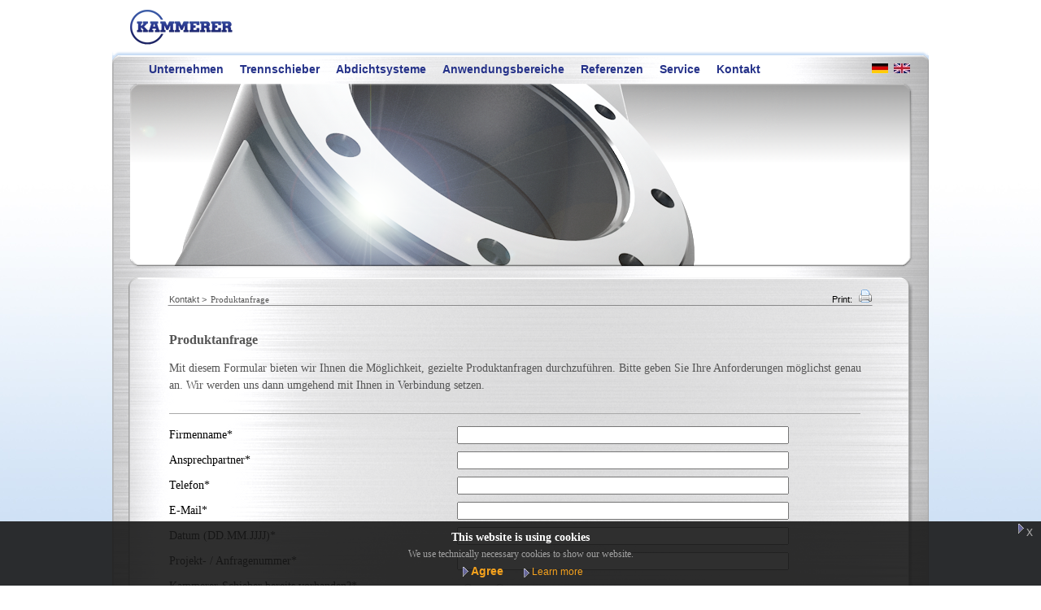

--- FILE ---
content_type: text/html; charset=utf-8
request_url: https://www.emil-kammerer.de/produktanfrage.html
body_size: 5481
content:
<!DOCTYPE html PUBLIC "-//W3C//DTD XHTML 1.0 Transitional//EN" "http://www.w3.org/TR/xhtml1/DTD/xhtml1-transitional.dtd">

<base href="https://www.emil-kammerer.de/"></base>
<title>Kammerer - Produktanfrage</title>
		
<meta http-equiv="Content-Type" content="text/html; charset=utf-8" />
<meta http-equiv="Content-Style-Type" content="text/css" />
<meta http-equiv="Content-Script-Type" content="text/javascript" />
<meta name="description" content="" />
<meta name="keywords" content="" />
		
		
		
				<link rel="stylesheet" href="assets/css/2526026dfaa5.css">
		<script src="assets/js/a03137b3b494.js"></script>
		
		<link rel="stylesheet" type="text/css" href="files/Layout/css/kammerer_style.css" />
		<link rel="stylesheet" type="text/css" href="files/Scripts/Cookie-Hinweis/jquery-eu-cookie-law-popup.css" />
		<link rel="stylesheet" type="text/css" href="files/Layout/css/print.css" media="print" />
		
	<script src="files/Scripts/jquery_1-11-3/jquery.min.js"></script>
	<script src="files/Scripts/Cookie-Hinweis/jquery-eu-cookie-law-popup.js"></script>
	<script src="files/Scripts/Cookie-Hinweis/cookie-hinweis.js"></script>

	<script src="assets/colorbox/js/colorbox.min.js"></script>
	<link rel="stylesheet" type="text/css" href="assets/colorbox/css/colorbox.min.css" />
	
<script type="text/javascript">
  (function($) {
    $(document).ready(function() {
      $('a[data-lightbox]').map(function() {
        $(this).colorbox({
          // Put custom options here
          loop: false,
          rel: $(this).attr('data-lightbox'),
          maxWidth: '95%',
          maxHeight: '95%'
        });
      });
    });
  })(jQuery);
</script>
				

<html>

<body leftmargin="0" topmargin="0" marginwidth="0" marginheight="0">
	
<div id="container">

	<div id="header">
			<a href="./" id="link_logo"><img src="files/Layout/images/kammerer_logo.png" title="zur Startseite" alt="Logo Kammerer" /></a>
			<div id="suche">
								</div>	
	</div>

	
	<div id="menueback">
	
<!-- indexer::stop -->
<nav class="mod_navigation wurst block" itemscope itemtype="http://schema.org/SiteNavigationElement">

  
  <a href="produktanfrage.html#skipNavigation1" class="invisible">Navigation überspringen</a>

  
<ul class="level_1">
            <li class="submenu first"><a href="unternehmen.html" title="Unternehmen" class="submenu first" aria-haspopup="true" itemprop="url"><span itemprop="name">Unternehmen</span></a>
<ul class="level_2">
            <li class="first"><a href="Home.html" title="Startseite" class="first" itemprop="url"><span itemprop="name">Startseite</span></a></li>
                <li><a href="ansprechpartner.html" title="Ansprechpartner" itemprop="url"><span itemprop="name">Ansprechpartner</span></a></li>
                <li><a href="Geschichte.html" title="Geschichte" itemprop="url"><span itemprop="name">Geschichte</span></a></li>
                <li><a href="made_in_germany.html" title="Made by Kammerer in Germany" itemprop="url"><span itemprop="name">Made by Kammerer in Germany</span></a></li>
                <li class="last"><a href="vertretungen.html" title="Kooperationspartner" class="last" itemprop="url"><span itemprop="name">Kooperationspartner</span></a></li>
      </ul>
</li>
                <li class="submenu"><a href="trennschieber.html" title="Trennschieber" class="submenu" aria-haspopup="true" itemprop="url"><span itemprop="name">Trennschieber</span></a>
<ul class="level_2">
            <li class="first"><a href="schnell%C3%BCbersicht.html" title="Schnellübersicht" class="first" itemprop="url"><span itemprop="name">Schnellübersicht</span></a></li>
                <li class="submenu"><a href="produktdichte-trennschieber.html" title="Produktdichte Trennschieber" class="submenu" aria-haspopup="true" itemprop="url"><span itemprop="name">Produktdichte Trennschieber</span></a>
<ul class="level_3">
            <li class="first"><a href="typ_g0.html" title="Typ G0" class="first" itemprop="url"><span itemprop="name">Typ G0</span></a></li>
                <li class="last"><a href="typ_gt.html" title="Typ GT" class="last" itemprop="url"><span itemprop="name">Typ GT</span></a></li>
      </ul>
</li>
                <li class="submenu"><a href="druck-und-vakuumdichte-trennschieber.html" title="Druck- und vakuumdichte Trennschieber" class="submenu" aria-haspopup="true" itemprop="url"><span itemprop="name">Druck- und vakuumdichte Trennschieber</span></a>
<ul class="level_3">
            <li class="first"><a href="typ_fdt.html" title="Typ FDT" class="first" itemprop="url"><span itemprop="name">Typ FDT</span></a></li>
                <li><a href="typ_ft.html" title="Typ FT" itemprop="url"><span itemprop="name">Typ FT</span></a></li>
                <li><a href="typ_st.html" title="Typ ST" itemprop="url"><span itemprop="name">Typ ST</span></a></li>
                <li><a href="typ_pt.html" title="Typ PT ha" itemprop="url"><span itemprop="name">Typ PT ha</span></a></li>
                <li class="last"><a href="typ_gpt.html" title="Typ GPT" class="last" itemprop="url"><span itemprop="name">Typ GPT</span></a></li>
      </ul>
</li>
                <li><a href="schnellschluss_schieber.html" title="Schnellschluss-Schieber" itemprop="url"><span itemprop="name">Schnellschluss-Schieber</span></a></li>
                <li><a href="sonderarmaturen.html" title="Sonderarmaturen" itemprop="url"><span itemprop="name">Sonderarmaturen</span></a></li>
                <li><a href="Trennschieberpneumatik.html" title="Trennschieber (Pneumatik)" itemprop="url"><span itemprop="name">Trennschieber (Pneumatik)</span></a></li>
                <li class="last"><a href="TrennschieberHand.html" title="Trennschieber (Hand)" class="last" itemprop="url"><span itemprop="name">Trennschieber (Hand)</span></a></li>
      </ul>
</li>
                <li class="submenu"><a href="abdichtsysteme.html" title="Abdichtsysteme" class="submenu" aria-haspopup="true" itemprop="url"><span itemprop="name">Abdichtsysteme</span></a>
<ul class="level_2">
            <li class="first"><a href="dichtung_g.html" title="Dichtung G" class="first" itemprop="url"><span itemprop="name">Dichtung G</span></a></li>
                <li><a href="dichtung_gp.html" title="Dichtung GP" itemprop="url"><span itemprop="name">Dichtung GP</span></a></li>
                <li><a href="dichtung_f.html" title="Dichtung F" itemprop="url"><span itemprop="name">Dichtung F</span></a></li>
                <li><a href="dichtung_s.html" title="Dichtung S" itemprop="url"><span itemprop="name">Dichtung S</span></a></li>
                <li class="last"><a href="dichtung_fd.html" title="Dichtung FD" class="last" itemprop="url"><span itemprop="name">Dichtung FD</span></a></li>
      </ul>
</li>
                <li class="submenu"><a href="anwendungsbereiche.html" title="Anwendungsbereiche" class="submenu" aria-haspopup="true" itemprop="url"><span itemprop="name">Anwendungsbereiche</span></a>
<ul class="level_2">
            <li class="first"><a href="chemie.html" title="Chemie" class="first" itemprop="url"><span itemprop="name">Chemie</span></a></li>
                <li><a href="pharmazie.html" title="Pharmazie" itemprop="url"><span itemprop="name">Pharmazie</span></a></li>
                <li><a href="lebensmittel.html" title="Nahrungsmittel- / Futtermittelindustrie / Tabakindustrie" itemprop="url"><span itemprop="name">Nahrungsmittel- / Futtermittelindustrie / Tabakindustrie</span></a></li>
                <li><a href="energietechnik.html" title="Energietechnik / Pyrolyse" itemprop="url"><span itemprop="name">Energietechnik / Pyrolyse</span></a></li>
                <li class="last"><a href="metallurgie.html" title="Metallurgie" class="last" itemprop="url"><span itemprop="name">Metallurgie</span></a></li>
      </ul>
</li>
                <li><a href="referenzen.html" title="Referenzen" itemprop="url"><span itemprop="name">Referenzen</span></a></li>
                <li class="submenu"><a href="service.html" title="Service" class="submenu" aria-haspopup="true" itemprop="url"><span itemprop="name">Service</span></a>
<ul class="level_2">
            <li class="first"><a href="service-ersatzteile.html" title="Service &amp; Ersatzteile" class="first" itemprop="url"><span itemprop="name">Service & Ersatzteile</span></a></li>
                <li><a href="downloads.html" title="Downloads" itemprop="url"><span itemprop="name">Downloads</span></a></li>
                <li class="last"><a href="209.html" title="Veröffentlichungen national - international" class="last" itemprop="url"><span itemprop="name">Veröffentlichungen national - international</span></a></li>
      </ul>
</li>
                <li class="submenu trail last"><a href="kontakt.html" title="Kontakt" class="submenu trail last" aria-haspopup="true" itemprop="url"><span itemprop="name">Kontakt</span></a>
<ul class="level_2">
            <li class="sibling first"><a href="kontaktformular.html" title="Kontaktformular" class="sibling first" itemprop="url"><span itemprop="name">Kontaktformular</span></a></li>
                <li class="active last"><strong class="active last" itemprop="name">Produktanfrage</strong></li>
      </ul>
</li>
      </ul>

  <a id="skipNavigation1" class="invisible">&nbsp;</a>

</nav>
<!-- indexer::continue -->
		<div id="languageChoice">
          <a href="https://www.emil-kammerer.de" ><img src="files/Layout/images/flags/deutsch.jpg"></a>
			<a href="https://www.emil-kammerer.com"><img src="files/Layout/images/flags/englisch.jpg"></a>	
		</div>
	</div>

	

	<div id="content">
			<div id="subIllu"></div>
			<div id="spacer"></div>
			<div id="brotkrumen">
					<!-- indexer::stop -->
<div class="mod_breadcrumb block">
<ul>
	<!--
		<li >Sie sind hier: </li>
	-->
  <li class="first"><a href="Home.html" title="Kammerer">Kammerer ></a></li> 
  <li><a href="kontakt.html" title="Kontakt">Kontakt ></a></li> 
  <li class="active last"> Produktanfrage</li>
</ul>

</div>
<!-- indexer::continue -->					
					<a href="javascript:window.print()" id="druckbutton"><span id="print_button">Print:</span> <img src="files/Layout/images/print.gif" title="Seite drucken" alt="Seite drucken" /></a>
			</div>
			
			<div id="subInhalt">
			

  <div class="mod_article first last block" id="article-92">
    
          
<div class="ce_text first block">

            <h1>Produktanfrage</h1>
      
  
      <p>Mit diesem Formular bieten wir Ihnen die Möglichkeit, gezielte Produktanfragen durchzuführen. Bitte geben Sie Ihre Anforderungen möglichst genau an. Wir werden uns dann umgehend mit Ihnen in Verbindung setzen.</p>  
  
  

</div>

<!-- indexer::stop -->
<div class="ce_form last block">

  
  <form action="produktanfrage.html" method="post" enctype="application/x-www-form-urlencoded" id="produktanfrage" novalidate>
    <div class="formbody">
              <input type="hidden" name="FORM_SUBMIT" value="auto_form_2">
        <input type="hidden" name="REQUEST_TOKEN" value="ldG7byvQDnDgp4csT48DcnM_EIMnKfP5ZHYMuY4SlHo">
                          
<div class="trenner_form"></div>
<div class="widget widget-text mandatory">
        <label for="ctrl_12" class="mandatory">
              <span class="invisible">Pflichtfeld </span>Firmenname<span class="mandatory">*</span>
          </label>
  
    
  <input type="text" name="Firmenname" id="ctrl_12" class="text mandatory" value="" required>
</div>

<div class="widget widget-text mandatory">
        <label for="ctrl_13" class="mandatory">
              <span class="invisible">Pflichtfeld </span>Ansprechpartner<span class="mandatory">*</span>
          </label>
  
    
  <input type="text" name="Ansprechpartner" id="ctrl_13" class="text mandatory" value="" required>
</div>

<div class="widget widget-text mandatory">
        <label for="ctrl_14" class="mandatory">
              <span class="invisible">Pflichtfeld </span>Telefon<span class="mandatory">*</span>
          </label>
  
    
  <input type="text" name="Telefonnummer" id="ctrl_14" class="text mandatory" value="" required>
</div>

<div class="widget widget-text mandatory">
        <label for="ctrl_15" class="mandatory">
              <span class="invisible">Pflichtfeld </span>E-Mail<span class="mandatory">*</span>
          </label>
  
    
  <input type="email" name="E-Mail" id="ctrl_15" class="text mandatory" value="" required>
</div>

<div class="widget widget-text mandatory">
        <label for="ctrl_16" class="mandatory">
              <span class="invisible">Pflichtfeld </span>Datum &#40;DD.MM.JJJJ&#41;<span class="mandatory">*</span>
          </label>
  
    
  <input type="text" name="Datum" id="ctrl_16" class="text mandatory" value="" required>
</div>

<div class="widget widget-text mandatory">
        <label for="ctrl_17" class="mandatory">
              <span class="invisible">Pflichtfeld </span>Projekt- / Anfragenummer<span class="mandatory">*</span>
          </label>
  
    
  <input type="text" name="Projekt_Anfragenummer" id="ctrl_17" class="text mandatory" value="" required>
</div>

<div class="widget widget-radio mandatory">
    
        <label>
                  <span class="invisible">Pflichtfeld </span>Kammerer-Schieber bereits vorhanden?<span class="mandatory">*</span>
              </label>
      <fieldset id="ctrl_41" class="radio_container mandatory">

    

    
          
              <span><input type="radio" name="schieber_vorhanden" id="opt_41_0" class="radio" value="Kammerer-Schieber bereits vorhanden: ja" required> <label id="lbl_41_0" for="opt_41_0">ja</label></span>
      
                
              <span><input type="radio" name="schieber_vorhanden" id="opt_41_1" class="radio" value="Kammerer-Schieber bereits vorhanden: nein" required> <label id="lbl_41_1" for="opt_41_1">nein</label></span>
      
          
  </fieldset>
</div>

<div class="widget widget-text">
        <label for="ctrl_42">
              Falls ja, geben Sie bitte die Kommissionsnummer an. Diese ist am Trennschieber auf dem Typenschild angebracht.          </label>
  
    
  <input type="text" name="Kommissionsnummer" id="ctrl_42" class="text" value="">
</div>

<div class="trenner_form"></div>
<div class="widget widget-text mandatory">
        <label for="ctrl_18" class="mandatory">
              <span class="invisible">Pflichtfeld </span>Nennweite<span class="mandatory">*</span>
          </label>
  
    
  <input type="text" name="Nennweite" id="ctrl_18" class="text mandatory" value="" required>
</div>

<div class="widget widget-radio mandatory">
    
        <label>
                  <span class="invisible">Pflichtfeld </span>Antrieb<span class="mandatory">*</span>
              </label>
      <fieldset id="ctrl_40" class="radio_container mandatory">

    

    
          
              <span><input type="radio" name="Antrieb" id="opt_40_0" class="radio" value="Antrieb: handbetätigt" required> <label id="lbl_40_0" for="opt_40_0">handbetätigt</label></span>
      
                
              <span><input type="radio" name="Antrieb" id="opt_40_1" class="radio" value="Antrieb: pneumatisch" required> <label id="lbl_40_1" for="opt_40_1">pneumatisch</label></span>
      
                
              <span><input type="radio" name="Antrieb" id="opt_40_2" class="radio" value="Antrieb: elektromotorisch" required> <label id="lbl_40_2" for="opt_40_2">elektromotorisch</label></span>
      
          
  </fieldset>
</div>

<div class="widget widget-text mandatory">
        <label for="ctrl_19" class="mandatory">
              <span class="invisible">Pflichtfeld </span>Betriebstemperatur<span class="mandatory">*</span>
          </label>
  
    
  <input type="text" name="Betriebstemperatur" id="ctrl_19" class="text mandatory" value="" required>
</div>

<div class="widget widget-text mandatory">
        <label for="ctrl_20" class="mandatory">
              <span class="invisible">Pflichtfeld </span>Auslegungstemperatur<span class="mandatory">*</span>
          </label>
  
    
  <input type="text" name="Auslegungstemperatur" id="ctrl_20" class="text mandatory" value="" required>
</div>

<div class="widget widget-text mandatory">
        <label for="ctrl_21" class="mandatory">
              <span class="invisible">Pflichtfeld </span>Betriebsdruck<span class="mandatory">*</span>
          </label>
  
    
  <input type="text" name="Betriebsdruck" id="ctrl_21" class="text mandatory" value="" required>
</div>

<div class="widget widget-text mandatory">
        <label for="ctrl_22" class="mandatory">
              <span class="invisible">Pflichtfeld </span>Auslegungsdruck<span class="mandatory">*</span>
          </label>
  
    
  <input type="text" name="Auslegungsdruck" id="ctrl_22" class="text mandatory" value="" required>
</div>

<div class="widget widget-textarea mandatory">
        <label for="ctrl_23" class="mandatory">
              <span class="invisible">Pflichtfeld </span>Alle Produkte und alle Medien, die durch den Schieber gehen &#40;Bitte benennen Sie uns den Aggregatzustand: fest, flüssig oder gasförmig.&#41;<span class="mandatory">*</span>
          </label>
  
    
  <textarea name="alle_produkte" id="ctrl_23" class="textarea mandatory" rows="4" cols="40" required></textarea>
</div>

<div class="widget widget-text">
        <label for="ctrl_24">
              Eigenschaften des Mediums, z.B. abrasiv, anhaftend, klebrig, fließfähig etc.          </label>
  
    
  <input type="text" name="eigenscshaften_medium" id="ctrl_24" class="text" value="">
</div>

<div class="widget widget-radio mandatory">
    
        <label>
                  <span class="invisible">Pflichtfeld </span>Fluidgruppe<span class="mandatory">*</span>
              </label>
      <fieldset id="ctrl_39" class="radio_container mandatory">

    

    
          
              <span><input type="radio" name="Fluidgruppe" id="opt_39_0" class="radio" value="Fluidgruppe: 1" required> <label id="lbl_39_0" for="opt_39_0">1</label></span>
      
                
              <span><input type="radio" name="Fluidgruppe" id="opt_39_1" class="radio" value="Fluidgruppe: 2" required> <label id="lbl_39_1" for="opt_39_1">2</label></span>
      
          
  </fieldset>
</div>

<div class="widget widget-text mandatory">
        <label for="ctrl_25" class="mandatory">
              <span class="invisible">Pflichtfeld </span>Dichtungswerkstoff<span class="mandatory">*</span>
          </label>
  
    
  <input type="text" name="Dichtungswerkstoff" id="ctrl_25" class="text mandatory" value="" required>
</div>

<div class="trenner_form"></div>
<div class="widget widget-text mandatory">
        <label for="ctrl_26" class="mandatory">
              <span class="invisible">Pflichtfeld </span>FDA-Zulassung<span class="mandatory">*</span>
          </label>
  
    
  <input type="text" name="FDA-Zulassung" id="ctrl_26" class="text mandatory" value="" required>
</div>

<div class="widget widget-text">
        <label for="ctrl_27">
              Gehäusewerkstoff  &#40;optional&#41;          </label>
  
    
  <input type="text" name="Gehäusewerkstoff" id="ctrl_27" class="text" value="">
</div>

<div class="widget widget-text">
        <label for="ctrl_28">
              Werkstoff produktberührerte Teile  &#40;optional&#41;          </label>
  
    
  <input type="text" name="Werkstoff_produktberührerte_Teile" id="ctrl_28" class="text" value="">
</div>

<div class="widget widget-text">
        <label for="ctrl_29">
              Endschalter  &#40;optional&#41;          </label>
  
    
  <input type="text" name="Endschalter" id="ctrl_29" class="text" value="">
</div>

<div class="widget widget-text">
        <label for="ctrl_30">
              Magnetventil  &#40;optional&#41;          </label>
  
    
  <input type="text" name="Magnetventil" id="ctrl_30" class="text" value="">
</div>

<div class="widget widget-text">
        <label for="ctrl_31">
              Leistung der Spule &#40;Volt/ Ampere&#41;  &#40;optional&#41;          </label>
  
    
  <input type="text" name="Leistung_spule" id="ctrl_31" class="text" value="">
</div>

<div class="widget widget-text mandatory">
        <label for="ctrl_32" class="mandatory">
              <span class="invisible">Pflichtfeld </span>Durchschneiden stehender oder fallender Produktsäulen<span class="mandatory">*</span>
          </label>
  
    
  <input type="text" name="durchschneiden" id="ctrl_32" class="text mandatory" value="" required>
</div>

<div class="widget widget-text mandatory">
        <label for="ctrl_33" class="mandatory">
              <span class="invisible">Pflichtfeld </span>Gebohrt nach EN 1092-1 Form A<span class="mandatory">*</span>
          </label>
  
    
  <input type="text" name="gebohrt" id="ctrl_33" class="text mandatory" value="" required>
</div>

<div class="widget widget-radio mandatory">
    
        <label>
                  <span class="invisible">Pflichtfeld </span>Zoneneinteilung nach ATEX &#40;innen&#41;<span class="mandatory">*</span>
              </label>
      <fieldset id="ctrl_37" class="radio_container mandatory">

    

    
          
              <span><input type="radio" name="Zoneneinstellung_innen" id="opt_37_0" class="radio" value="Zoneneinteilung nach ATEX innen: gas" required> <label id="lbl_37_0" for="opt_37_0">Gas</label></span>
      
                
              <span><input type="radio" name="Zoneneinstellung_innen" id="opt_37_1" class="radio" value="Zoneneinteilung nach ATEX innen: staub" required> <label id="lbl_37_1" for="opt_37_1">Staub</label></span>
      
          
  </fieldset>
</div>

<div class="widget widget-text">
        <label for="ctrl_120">
              Klasse          </label>
  
    
  <input type="text" name="Klasse" id="ctrl_120" class="text" value="">
</div>

<div class="widget widget-radio mandatory">
    
        <label>
                  <span class="invisible">Pflichtfeld </span>Zoneneinteilung nach ATEX &#40;außen&#41;<span class="mandatory">*</span>
              </label>
      <fieldset id="ctrl_38" class="radio_container mandatory">

    

    
          
              <span><input type="radio" name="Zoneneinstellung_aussen" id="opt_38_0" class="radio" value="Zoneneinteilung nach ATEX außen: gas" required> <label id="lbl_38_0" for="opt_38_0">Gas</label></span>
      
                
              <span><input type="radio" name="Zoneneinstellung_aussen" id="opt_38_1" class="radio" value="Zoneneinteilung nach ATEX außen: staub" required> <label id="lbl_38_1" for="opt_38_1">Staub</label></span>
      
          
  </fieldset>
</div>

<div class="widget widget-radio mandatory">
    
        <label>
                  <span class="invisible">Pflichtfeld </span>Definition Sicherheitsstellung bei elektrischem Versorgungsausfall<span class="mandatory">*</span>
              </label>
      <fieldset id="ctrl_59" class="radio_container mandatory">

    

    
          
              <span><input type="radio" name="sicherheitsstellung" id="opt_59_0" class="radio" value="Definition Sicherheitsstellung bei elektrischem Versorgungsausfall: AUF" required> <label id="lbl_59_0" for="opt_59_0">AUF</label></span>
      
                
              <span><input type="radio" name="sicherheitsstellung" id="opt_59_1" class="radio" value="Definition Sicherheitsstellung bei elektrischem Versorgungsausfall: ZU" required> <label id="lbl_59_1" for="opt_59_1">ZU</label></span>
      
                
              <span><input type="radio" name="sicherheitsstellung" id="opt_59_2" class="radio" value="Definition Sicherheitsstellung bei elektrischem Versorgungsausfall: gegenwärtige Position halten" required> <label id="lbl_59_2" for="opt_59_2">gegenwärtige Position halten</label></span>
      
          
  </fieldset>
</div>

<div class="widget widget-radio mandatory">
    
        <label>
                  <span class="invisible">Pflichtfeld </span>zusätzlich bei Druckausfall<span class="mandatory">*</span>
              </label>
      <fieldset id="ctrl_61" class="radio_container mandatory">

    

    
          
              <span><input type="radio" name="druckausfall" id="opt_61_0" class="radio" value="Definition Sicherheitsstellung bei elektrischem Versorgungsausfall zusätzlich bei Druckausfall: Auf" required> <label id="lbl_61_0" for="opt_61_0">AUF</label></span>
      
                
              <span><input type="radio" name="druckausfall" id="opt_61_1" class="radio" value="Definition Sicherheitsstellung bei elektrischem Versorgungsausfall zusätzlich bei Druckausfall:  Zu" required> <label id="lbl_61_1" for="opt_61_1">ZU</label></span>
      
                
              <span><input type="radio" name="druckausfall" id="opt_61_2" class="radio" value="Definition Sicherheitsstellung bei elektrischem Versorgungsausfall zusätzlich bei Druckausfall:  Halten" required> <label id="lbl_61_2" for="opt_61_2">gegenwärtige Position halten</label></span>
      
          
  </fieldset>
</div>

<div class="widget widget-text mandatory">
        <label for="ctrl_35" class="mandatory">
              <span class="invisible">Pflichtfeld </span>Schalthäufigkeit<span class="mandatory">*</span>
          </label>
  
    
  <input type="text" name="Schalthäufigkeit" id="ctrl_35" class="text mandatory" value="" required>
</div>

<div class="widget widget-radio mandatory">
    
        <label>
                  <span class="invisible">Pflichtfeld </span>Dosierantrieb<span class="mandatory">*</span>
              </label>
      <fieldset id="ctrl_36" class="radio_container mandatory">

    

    
          
              <span><input type="radio" name="Dosierantrieb" id="opt_36_0" class="radio" value="Dosierantrieb: ja" required> <label id="lbl_36_0" for="opt_36_0">Ja</label></span>
      
                
              <span><input type="radio" name="Dosierantrieb" id="opt_36_1" class="radio" value="Dosierantrieb: nein" required> <label id="lbl_36_1" for="opt_36_1">Nein</label></span>
      
          
  </fieldset>
</div>

<div class="widget widget-explanation explanation">
  <p>Ihre Bemerkung</p></div>

<div class="widget widget-textarea">
    
    
  <textarea name="Ihre_Bemerkung:" id="ctrl_62" class="textarea" rows="4" cols="40"></textarea>
</div>

<div class="trenner_form"></div>
<div class="widget widget-submit form_button">
    
        <button type="submit" id="ctrl_43" class="submit form_button">Anfrage senden</button>
  </div>
    </div>
  </form>

</div>
<!-- indexer::continue -->
    
      </div>

			</div>
			<div id="subUnten"></div>
	
	</div>
</div>
<div id="footer">
		<p>Tel.:+49-(0)2202-95528-0| Fax: -28 E-Mail: <a href="mailto:info@emil-kammerer.de">info@emil-kammerer.de</a><a href="impressum.html" title="Impressum">Impressum</a><a href="datenschutzerklaerung.html" title="Datenschutzerklärung">Datenschutzerklärung</a></p>
</div>

<div id="zeige_scrollbalken"></div>



</body>


</html>

--- FILE ---
content_type: text/css
request_url: https://www.emil-kammerer.de/files/Layout/css/kammerer_style.css
body_size: 24501
content:
body {
			background-image:url('../images/back.jpg');
			background-repeat:repeat-x;
			background-attachment:fixed;
			background-position:center bottom; 
			font-family: "Verdana",Times,sans-serif;
			font-size: 14px;
			text-align: justify;
			text-align: left;
			line-height: 1.5em;
			color: #555555;
			
			}

/* *****************************************************  */
/* Allgemeine Elemente */
/* ***************************************************** */
/*
h1 { font-size: 16px; color: #253289;}
h2 { font-size: 15px; color: #253289;}
h3 { font-size: 15px; color: #253289;}
p { color: #555555;}
*/
h1 { font-size: 16px; color: #555555;}
h2 { font-size: 15px; color: #555555;}
h3 { font-size: 15px; color: #555555;}
p { color: #555555;}
ul { color: #555555;}
ce_text{color: #555555;}

a {font-family: Verdana, Arial, Helvetica, sans-serif; text-decoration:none; color: #555555; z-index:6;}
a.invisible {display: none}
a {text-decoration: none; color: #555555;}
a:hover { text-decoration: none; color: #3E51A2;}

a:not(.image_link) {
	background-image: url(../images/link_arrow.gif); 
	background-repeat:no-repeat;
	padding-left:15px;
	zoom:1;
}

a img{
		border:0px;
}
.ce_headline{
		clear:both;
	
}
/* ***************************************************** */

.invisible{
		display:none;
}


#container {
			position:relative;
			width:1004px;
			margin-left: auto;
			margin-right: auto;
			margin-top:0;
			z-index:1;
}

#header {
			position: relative;
			width:1003px;
			height:68px;
			background-image: url(../images/header.png);
			margin-top:0px;
			z-index:2;
			
}

#print_button{
			color:#000000;
			position:relative;
			top:-0px;
			left:-5px;
	
}


/* ***************************************************** */
/* Suche */
/* ***************************************************** */
#suche {
			display: none;
			background-image: url(../images/SucheBack.png);
			width:290px;
			height:38px;
			float:left;
			margin-left: 690px;
			margin-top: 15px;
			text-align:left;
			z-index:5;
}
.sucheStyle { font-size:13px; width:163px; border:none; background:transparent;}
/* ***************************************************** */


#link_logo{
		position:absolute;
		top:8px;
		left:5px;
		background-image: url();
		border:0px;
}
#link_logo img{
		border:0px;
}



#subInhalt {
			position:relative;
			width:864px;
			float:left;
			background-image: url(../images/KachelMitte.png);
			margin-left: 20px;
			margin-top: 0px;
			padding-left:50px;
			padding-right:50px;
			z-index:3;}
			

.mod_article.block {
		position:relative;
		margin:0px;
		padding:0px;
		padding-bottom:0px;
		margin-top:20px;
}

#subUnten {
			background-image: url(../images/subUnten.png);
			width:964px;
			height:35px;
			margin-left: 20px;
			margin-top: 0px;
			z-index:3;
			clear:both; }

#content {
			position:relative;
			width:1004px;
			float:left;
			background-image: url(../images/mitteKachel.png);
			
			z-index:1;
}

#geschichte {
			width: 60%
}


#footer {
			background-image: url(../images/footerBack.png);
			width:1004px;
			clear:both; 
			text-align:center;
			height:35px;
			margin-left: auto;
			margin-right: auto;
			font-size:12px;			
}
#footer p{
			padding-top:5px;
			margin-top: 0;
	
}
#footer_image{
			position:relative;
			width:1004px;
			clear:both; 
			margin-left: auto;
			margin-right: auto;	
}			
#footer_image img{
			position:absolute;
			right:0px;
			top:5px;
}			


#startIllu {
			
			width:964px;
			height:439px;
			background-image: url(../imagesStartIllu.png);
			margin-left: 22px;
			margin-top: 0px;
			float:center;
			text-align:left;
			z-index:5;
}


button.playBut {
			
			width:80px;
			height:15px;
}


#startVideo {			
			width:944px;
			height:415px;
			background-image: url(../images/StartVideoBack.png);
			margin-left: 22px;
			margin-top: 0px;
			float:center;
			text-align:left;
			z-index:5;
			padding: 10px;
}

#startVideo video {
	width: 100%;
	height: 100%;
}


#spacer {
	width:964px;
	height:10px;
	background: transparent;
	margin-left: 22px;
	margin-top: 0px;
	float:center;
	text-align:left;
	z-index:5;
}

#subIllu {
	width:964px;
	height:228px;;
	background-image: url(../images/IlluKlein.png);
	margin-left: 22px;
	margin-top: 0px;
	float:center;
	text-align:left;
	z-index:5;
}

.ce_text.block tbody{
	vertical-align: top;}

.ce_text.block tbody strong{
	color:#222222
}
.ce_text.block {
	overflow: visible;
}

/* ***************************************************** */
/* News */
/* ***************************************************** */

#news-container {
	display: flex;
}

#newsMitte {
	background-image: url(../images/newsMitte.png);
	width: 330px;
	float: left;
	margin-left: 5px;
	text-align: left;
	background-size: 100% 100%;
}

#newsMitteText {
	width:272px;
	height:200px;
	float:left;
	overflow-y: auto;
	margin-left: 15px;
	margin-top: 0;
	z-index:6;
}

#newsRechts {
	background-image: url(../images/newsLinksRechts.png);
	width: 313px;
	float: left;
	margin-left: 5px;
	text-align: center;
	margin-right: 20px;
	background-size: 100% 100%;
}

#newsRechtsText {
	width: 272px;
	height: 180px;
	float: left;
	overflow-y: auto;
	margin-left: 15px;
	margin-top: 0;
	z-index: 6;
}

#news_logos img {
	position:relative;
	left:60px;
	top:-2px;
	border-radius: 10px;
	border: 3px solid grey;
	behavior: url(pie/PIE.htc);
	margin-right:5px;
	margin-bottom:5px;
}

#newsMitte .ce_download {
	text-align: center;
}
#newsMitte .ce_download span, #newsMitte .ce_download img {
	display: none;
}
#newsMitte .back {
	display: none;
}

#newsLinks {
	background-image: url(../images/newsLinksRechts.png);
	width:313px;
	float:left;
	margin-left: 22px;
	text-align:left;
	background-size: 100% 100%;
}

.ce_text.news.block {
	overflow: auto;
	width: 280px;
	margin-left:20px;
}

/* ***************************************************** */
/* Produkttabelle */
/* ***************************************************** */
.produkt_daten{
		margin-top:0;
}
.produkt_daten td{
		vertical-align:top;	
}
.produkt_daten td:first-child{
		font-weight:bold;
		color:#555555;
}

.zertifikat_klein{
		width:30px;
		border-radius: 5px; 
		border: 1px solid grey;
		behavior: url(pie/PIE.htc);	
}

/* ***************************************************** */
/* Navigation */
/* ***************************************************** */

nav.block {
	overflow: visible;
}

#menueback {
			background-image: url(../images/mainMenueBack.png);
			position: relative;
			width:1004px;
			height:35px;
			background-color:#ffffff;
			float:center;
			text-align:left;
			z-index:3;
			margin-right:20px;
}

/* ***************************************************** */
/* Sprachauswahl */
/* ***************************************************** */
#languageChoice {
	float:right;
	margin-right:23px;
	margin-top:7px;
}

#languageChoice a {
	background:none;
	padding-left:3px;
}



ul.level_1 { float:center;  }
ul.level_1 a { display:block; color: #253289; font-size: 14px; text-decoration: none; line-height: 1;font-weight:bold;}
ul.level_1, ul.level_1 li, ul.level_1 ul { list-style: none; margin: 0; padding: 0; color: #253289; font-size: 14px;font-weight:bold;}
ul.level_1 { position: relative; z-index: 597; float: left; margin: 5px 0 0 35px;font-weight:bold;}
ul.level_1 li { float: left; line-height: 1em; vertical-align: middle; zoom: 1; padding: 5px 10px;font-weight:bold; }
ul.level_1 li.hover, ul.level_1 li:hover { position: relative; z-index: 599; cursor: default; background: #cccccc; font-weight:bold;}
ul.level_1 ul { visibility: hidden; position: absolute; top: 100%; left: 0; z-index: 598; width: 195px; background: #eee; width: 230px;font-weight:bold;padding:5px;}
ul.level_1 ul li { float: none; }
ul.level_1 ul ul { top: 0px; left: 100%; }
ul.level_1 li:hover > ul { visibility: visible }
ul.level_1 a{
		background-image: url(); 
		padding-left:0px;
}
/* ***************************************************** */




.subcolumns{
		float:left;
		width:100%;
}
.c50l{
		float:left;
		width:350px;	
		margin:0px;
		padding:0px;
}
.c50r{
		float:left;
		width:450px;	
		margin:0px; 
		padding:0px;
		margin-left:20px;
}
.c40l{
		float:left;
		width:340px;	
		margin:0px;
		padding:0px;
}
.c40r{
		float:left;
		margin:0px; 
		padding:0px;
		margin-left:30px;
}

.c25l{
		float:left;
		width:25%;	
}
.c25r{
		float:left;
		width:25%;	
}


#setansprechpartner .ce_image{
	text-align:center;
	width:100%;
	
}

#setansprechpartner img{
			margin-bottom:10px;
}
#setansprechpartner .ce_text{
			text-align:left;
	width:100%;
	margin-left:30px;
}

/* ***************************************************** */
/* Formulare allgemein */
/* ***************************************************** */

.formbody p.error {
	display: none;
}

.formbody input.error,
.formbody .radio_container.error {
	border: 1px solid red;
}

/* ***************************************************** */
/* Kontakt */
/* ***************************************************** */
#kontakt {
		position:relative;	
		float: left;
}
#kontaktform{
		float:left;
		position:relative;
		margin-bottom:20px;
		line-height:30px;
		width:450px;
}
#kontaktform p.error{
		color:#FF0000;
		margin:0px;	
}
#kontaktform input.text {
		float:right;
		width:300px;
}
#kontaktform textarea {
		float:right;
		width:300px;
}
#kontaktform .headline{
		position:relative;
}
#kontaktform .headline p{
		margin:0px;
		padding:0px;
		color:#000000;
}
		
.radio_container{
		border:0px;
}
.kontakt_thema span{
		display:block;
}

.kontakt_thema input{
		position:relative;
		left:150px;
}
.kontakt_thema label{
		position:relative;
		left:150px;
}
.submit_container{
		position:relative;
		display:block;
		float:left;
		width:450px;
}
#kontaktform input.submit{
		float:right;
		width:100px;
		margin-top:10px;
}
#map_canvas{
		width:450px;
		height:300px;	
}
/* ***************************************************** */

/* ***************************************************** */
/* Produktanfrage */
/* ***************************************************** */

#produktanfrage textarea{
		width:400px;
		margin-bottom:10px;
}

#produktanfrage div.formbody label {
		width:350px;
		padding-bottom:10px;
		display: inline-block;
		vertical-align: top;
}
#produktanfrage div.formbody div.explanation{
		width:350px;
		float:left;
}
#produktanfrage div.formbody div.explanation p{
		padding:0px;
		margin:0px;
}
 

#produktanfrage input.text{
		width:400px;
	
}
#produktanfrage br{
			clear:both;
}

#produktanfrage div.formbody .radio_container {
	width: 400px;
	display: inline-block;
	padding-left: 0;
}

#produktanfrage div.formbody .radio_container label {
	width: auto;
}


.trenner_form{
			clear:both;
			margin-top:10px;
			margin-bottom:15px;
			border-top:solid 1px #AAAAAA;
			width:850px;
}

/* ***************************************************** */

/* ***************************************************** */
/* Brotkrumenpfad */
/* ***************************************************** */
#brotkrumen {
			position:relative;
			left:20px;
			background-image: url(../images/Brotkrumen.png);
			width:964px;
			height:35px;
			margin-top: 0px;
			float:center;
			text-align:left;
			z-index:3;
			font-size:11px;
}

.mod_breadcrumb ul{
		position:relative;
		left:5px;
		padding-top:6px;
		
		list-style-type:none;
}
.mod_breadcrumb ul li{
		margin-left:5px;
		float:left;
}
.mod_breadcrumb ul li.first{
		display:none;
}
.mod_breadcrumb ul li a{
		background-image: url(); 
		padding-left:0px;
}
/* ***************************************************** */
/* Druckbutton */
/* ***************************************************** */
#druckbutton{
		display:block;
		position:absolute;
		right:50px;
		top:15px;
		background-image: url();
}
/* ***************************************************** */


/* ***************************************************** */
/* Per Content-Element Bild eingef�gte Bilder */
/* ***************************************************** */
.ce_image{
		display:inline;
		position:relative;
		top:4px;
		margin:0px;
		padding:0px;
		float: left;
		margin-right:45px;
}
.image_container{
		margin:0px;
		padding:0px;
}
.ce_image img{
		border: 0px;;
		border-radius: 10px;
		behavior: url(pie/PIE.htc);
		
}
.image_container a{
		background-image: url(); 
		padding-left:0px;
}
.cboxElement{
		background-image: url(); 
		padding-left:0px;
	
}
/* ***************************************************** */

/* ***************************************************** */
/* Navigationselement Bild */
/* F�r das BIld sind bewusst keine htcs eingebunden, da
   diese nicht mit der Halbtrasparenz klarkommen */
/* ***************************************************** */
.bildnavi_link{
		position:relative;
		display:block;
		float:left;
		left:32px;
		width:220px;
		min-height:280px;
		background-image: url(); 
		padding:0px;
		margin:0px;
		padding-left:0px;
		margin-top:24px;
		margin-bottom:24px;
		margin-right:64px;
		background-color:#d4d4d5;
		border-right:#a2a2a2 solid 2px;
		border-bottom:#a2a2a2 solid 2px;
		border-left:#dddddd solid 2px;
		border-top:#dddddd solid 2px;
		border-radius:10px;
		
		behavior: url(pie/PIE.htc);
}

#anwendungsbereiche_uebersicht .bildnavi_link{
		min-height:300px;
	
}

.bildnavi_faerber{
		display:none;
		position:absolute;
		top:10px;
		margin:0px;
		left:10px;
		width:200px;
		height:200px;
		background-color:#dddddd;
		border-radius:10px;
		opacity: 0.5;
		-moz-opacity:0.5;
		filter:alpha(opacity=50);	
		
}
.bildnavi_link:hover .bildnavi_faerber{
		display:block;
}

.bildnavi_img{
		border:0px;
		border-radius:10px;
		margin:10px;		
		behavior: url(pie/PIE.htc);
		width: calc(100% - 20px);
}
.bildnavi_text{
		width:200px;
		text-align:center;
		font-weight:bold;
		color:#555555;
		padding-left:10px;
		padding-right:10px;
		margin-top:0px;
}
/* ***************************************************** */



/* ***************************************************** */
/* Navigationselement Bild kleine Version*/
/* F�r das BIld sind bewusst keine htcs eingebunden, da
   diese nicht mit der Halbtrasparenz klarkommen */
/* ***************************************************** */
.bildnavi_klein_link{
		position:relative;
		left:32px;
		display:block;
		float:left;
		width:122px;
		min-height:150px;
		margin:0px;
		margin-top:16px;
		margin-bottom:16px;
		margin-right:64px;
		background-color:#d4d4d5;
		border-right:#a2a2a2 solid 2px;
		border-bottom:#a2a2a2 solid 2px;
		border-left:#dddddd solid 2px;
		border-top:#dddddd solid 2px;
		border-radius:10px;
		behavior: url(pie/PIE.htc);
				background-image: url(); 
		padding-left:0px;
		
}

.bildnavi_klein_faerber{
		display:none;
		position:absolute;
		top:-6px;
		left:7px;
		width:110px;
		height:110px;
		background-color:#dddddd;
		border-radius:10px;
		opacity: 0.5;
		-moz-opacity:0.5;
		filter:alpha(opacity=50);	
}
a.bildnavi_klein_link:hover .bildnavi_klein_faerber{
		display:block;
}
.bildnavi_klein_img{
		border:0px;
		border-radius:10px;
		

		margin-left:7px;
		margin-top:8px;
		width:110px;
		height:110px;
}
.bildnavi_klein_text{
		width:110px;
		text-align:center;
		font-weight:bold;
		color:#555555;
		padding-left:8px;
		
		margin-top:5px;
		margin-bottom:5px;
}
/* ***************************************************** */

/* ***************************************************** */
/* Navigationselement Bild */
/* F�r das BIld sind bewusst keine htcs eingebunden, da
   diese nicht mit der Halbtrasparenz klarkommen */
/* ***************************************************** */
.bilgalerie_link{
		position:relative;
		display:block;
		float:left;
		left:32px;
		width:220px;
		min-height:340px;
		background-image: url(); 
		padding:0px;
		margin:0px;
		padding-left:0px;
		margin-top:24px;
		margin-bottom:24px;
		margin-right:64px;
		background-color:#d4d4d5;
		border-right:#a2a2a2 solid 2px;
		border-bottom:#a2a2a2 solid 2px;
		border-left:#dddddd solid 2px;
		border-top:#dddddd solid 2px;
		border-radius:10px;
		
		behavior: url(pie/PIE.htc);
}
.bilgalerie_faerber{
		display:none;
		position:absolute;
		top:10px;
		margin:0px;
		left:10px;
		width:200px;
		height:200px;
		background-color:#dddddd;
		border-radius:10px;
		opacity: 0.5;
		-moz-opacity:0.5;
		filter:alpha(opacity=50);	
		
}
.bilgalerie_link:hover .bildnavi_faerber{
		display:block;
}

.bilgalerie_img{
		border:0px;
		border-radius:10px;
		margin:10px;		
		behavior: url(pie/PIE.htc);
}
.bilgalerie_text{
		width:200px;
		text-align:center;
		font-weight:bold;
		color:#555555;
		padding-left:10px;
		padding-right:10px;
		margin-top:0px;
}
/* ***************************************************** */

/* ***************************************************** */
/* Navigationselement Bild */
/* F�r das BIld sind bewusst keine htcs eingebunden, da
   diese nicht mit der Halbtrasparenz klarkommen */
/* ***************************************************** */
.partner{
		position:relative;
		display:block;
		float:left;
		left:8px;
		width:260px;
		min-height:260px;
		background-image: url(); 
		padding:0px;
		margin:0px;
		padding-left:0px;
		margin-top:24px;
		margin-bottom:24px;
		margin-right:16px;
		background-color:#d4d4d5;
		border-right:#a2a2a2 solid 2px;
		border-bottom:#a2a2a2 solid 2px;
		border-left:#dddddd solid 2px;
		border-top:#dddddd solid 2px;
		border-radius:10px;
		
		behavior: url(pie/PIE.htc);
}


.partner_img{
		border:0px;
		border-radius:10px;
		margin:10px;
		width:240px;
		height:133px;		
		behavior: url(pie/PIE.htc);
}
.partner_text{
		font-size:12px;
		width:240px;
		text-align:left;
		font-weight:bold;
		color:#555555;
		padding-left:10px;
		padding-right:10px;
		margin-top:0px;
}
.partner_text strong{
		font-weight:bold;
}
/* ***************************************************** */

/* ***************************************************** */

.c80l {
		float:left;
		width:80%;
}
.c20r {
		position:relative;
		float:right;
		width:20%;
}

.c33l{
		float:left;
		width:33%;
}
.c33r{
		float:right;
		width:33%;
}

.ce_downloads a{
		background-image: url();
}
.ce_downloads ul{
		list-style-type:none;
}
.ce_downloads .ext-pdf a {
	background-image: url('/files/Layout/images/iconPDF.gif');
	padding-left: 25px;
}

/* ***************************************************** */
/* Defintion f�r Produkttabellen (Schnell�bersicht) */
/*  */
/* ***************************************************** */

#kammerer_table
{
border:0;
/*background:#333333;*/
/*background: rgba(51, 51, 51, 0.1);*/
border-collapse:collapse;

background: url('../images/table_back.jpg');
background-repeat: repeat-y;

}

#kammerer_table td, #kammerer_table th
{
border:1px solid #333333;
}

#kammerer_table .ueberschrift
{
/*background:#444444;*/
background: rgba(68, 68, 68, 0.1);
behavior: url(pie/PIE.htc);
color:#000000;
font-weight:bold;
padding:4px 0px 4px 0px;
text-align:center;
/*
background: url('../files/trennschieber/Schnelluebersicht/metal-background.png');
*/
background-repeat: repeat-x;
}

#kammerer_table .stil_a
{
text-align:left !important;

}

#kammerer_table .stil_b
{
/*background:#AAAAAA !important;*/
background: rgba(170, 170, 170, 0.4);
text-align:left !important;
}


#kammerer_table .stil_c
{
/*background:#BBBBBB !important;*/
background: rgba(187, 187, 187, 0.4);
text-align:left !important;
}

#kammerer_table .stil_e
{
/*background:#DDDDDD;*/
background: rgba(222, 222, 222, 0.4);
text-align:center;
}

#kammerer_table .stil_e td
{
padding-left:4px;
}

#kammerer_table .stil_e_erweitert td+td
{
/*background:#D3D3D3;*/
/*background: rgba(211, 211, 211, 0.4);*/
text-align:center !important;
padding-left:4px;
}

#kammerer_table .stil_f td
{
/*background:#C7C7C7;*/
/*background: rgba(197, 197, 197, 0.4);*/
/*background: rgba(211, 211, 211, 0.4);*/
text-align:center;
padding-left:5px;
}



#kammerer_table .stil_g td
{
/*background:#D3D3D3;*/
/*background: rgba(211, 211, 211, 0.4);*/
text-align:center;
font-weight:bold;
padding-left:5px;
}

#kammerer_table .kleineSchrift +td, 
#kammerer_table .kleineSchrift +td+td, 
#kammerer_table .kleineSchrift +td+td+td, 
#kammerer_table .kleineSchrift +td+td+td+td, 
#kammerer_table .kleineSchrift +td+td+td+td+td
{
font-size:9pt;
}
/* ********************************************************************** */
/* Referenzliste */
/* ********************************************************************** */
#Referenzliste{
		position:relative;
		margin-top:30px;
		padding:10px;
		padding-left:50px;
		background-color:#d4d4d5;
		border-right:#a2a2a2 solid 2px;
		border-bottom:#a2a2a2 solid 2px;
		border-left:#dddddd solid 2px;
		border-top:#dddddd solid 2px;
		border-radius:10px;
		behavior: url(pie/PIE.htc);
		text-align: center;
		
}
/* ********************************************************************** */
/* Damit im Firefox immer ein Scrollbalken angezeigt wird und die         */
/* zentrierte Seite nicht springt 					  */
/* ********************************************************************** */
#zeige_scrollbalken{
	position:absolute; 
	top:0px; 
	bottom:-1px; 
	width:1em; 
	z-index:-1;
}
/* ********************************************************************** */


/* ***************************************************** */
/* Defintion f�r Schnellschluss-Schieber Tabelle */
/* START */
/* ***************************************************** */
#kammerer_table2
{
		border:0;
		border-collapse:collapse;

		background: url('../images/table_back.jpg');
		background-repeat: repeat-y;
}

#kammerer_table2 tr th
{
background:#444444;
background: rgba(68, 68, 68, 0.4);
color:#FFFFFF;
}
#kammerer_table2 td, #kammerer_table2 th
{
border:1px solid #333333;
}

#kammerer_table2 .stil_a td+td,
#kammerer_table2 .stil_a td+td+td+td,
#kammerer_table2 .stil_a td+td+td+td,
#kammerer_table2 .stil_a td+td+td+td+td+td,
#kammerer_table2 .stil_a td+td+td+td+td+td+td+td,
#kammerer_table2 .stil_a td+td+td+td+td+td+td+td+td+td+td
{
background:#C7C7C7; 
background: rgba(197, 197, 197, 0.4);
}

#kammerer_table2 .stil_a td,
#kammerer_table2 .stil_a td+td+td,
#kammerer_table2 .stil_a td+td+td+td+td,
#kammerer_table2 .stil_a td+td+td+td+td+td+td,
#kammerer_table2 .stil_a td+td+td+td+td+td+td+td+td
{
background:#D3D3D3;
background: rgba(211, 211, 211, 0.4);
}

#kammerer_table2 .stil_b td
{
background:#D3D3D3;
background: rgba(211, 211, 211, 0.4);
}

#kammerer_table2 .stil_c td
{
background:#C7C7C7;
background: rgba(197, 197, 197, 0.4);
}

#kammerer_table2 .stil_b td+td, 
#kammerer_table2 .stil_b td+td+td+td,
#kammerer_table2 .stil_b td+td+td+td+td+td,
#kammerer_table2 .stil_b td+td+td+td+td+td+td+td,
#kammerer_table2 .stil_b td+td+td+td+td+td+td+td+td+td,
#kammerer_table2 .stil_b td+td+td+td+td+td+td+td+td+td+td+td
{
background:#C7C7C7;
background: rgba(197, 197, 197, 0.4);
}

#kammerer_table2 .stil_b td+td+td, 
#kammerer_table2 .stil_b td+td+td+td+td,
#kammerer_table2 .stil_b td+td+td+td+td+td+td,
#kammerer_table2 .stil_b td+td+td+td+td+td+td+td+td,
#kammerer_table2 .stil_b td+td+td+td+td+td+td+td+td+td+td,
#kammerer_table2 .stil_b td+td+td+td+td+td+td+td+td+td+td+td+td
{
background:#DDDDDD;
background: rgba(222, 222, 222, 0.4);
}

#kammerer_table2 .stil_c td+td, 
#kammerer_table2 .stil_c td+td+td+td,
#kammerer_table2 .stil_c td+td+td+td+td+td,
#kammerer_table2 .stil_c td+td+td+td+td+td+td+td,
#kammerer_table2 .stil_c td+td+td+td+td+td+td+td+td+td,
#kammerer_table2 .stil_c td+td+td+td+td+td+td+td+td+td+td+td
{
background:#C7C7C7;
background: rgba(197, 197, 197, 0.4);
}

#kammerer_table2 .stil_c td+td+td, 
#kammerer_table2 .stil_c td+td+td+td+td,
#kammerer_table2 .stil_c td+td+td+td+td+td+td,
#kammerer_table2 .stil_c td+td+td+td+td+td+td+td+td,
#kammerer_table2 .stil_c td+td+td+td+td+td+td+td+td+td+td,
#kammerer_table2 .stil_c td+td+td+td+td+td+td+td+td+td+td+td+td
{
background:#DDDDDD;
background: rgba(222, 222, 222, 0.4);
}

#kammerer_table2 .center
{
text-align:center;
}
/* ***************************************************** */
/* Defintion f�r Schnellschluss-Schieber Tabelle */
/* ENDE */
/* ***************************************************** */


#trennschrieber_detail_rechts{	
		position:absolute;
		right:0px;
		top:0px;
		margin-top: 125px;
}


.error {
	position:relative;
	right:0px;
	display:inline;
	margin-bottom:5px;
	color:#FF0000;
}

.mandatory {
	color: #000000 !important;
}




/* ***************************************************** */
/* Button auf der Startseite mit Messehinweis */
/* ***************************************************** */
#button_logo_startseite{
		position:absolute;
		z-indesx:100;
		top:30px;
		right:30px;


/* ***************************************************** */

--- FILE ---
content_type: text/css
request_url: https://www.emil-kammerer.de/files/Layout/css/print.css
body_size: 122
content:
body {
	height: auto !important;
}

#container { 
	height:auto !important;
}

#zeige_scrollbalken {
			display:none;
}

#subIllu {
			display:none;
}
#menueback {
			display:none;
}
#druckbutton{
			display:none;
}

--- FILE ---
content_type: text/javascript
request_url: https://www.emil-kammerer.de/files/Scripts/Cookie-Hinweis/cookie-hinweis.js
body_size: 1058
content:
$(document).ready(function() {
	var cookiePolicyUrl = 'https://www.emil-kammerer.com/privacy-policy.html';
	var popupTitle = 'This website is using cookies';
	var popupText = 'We use technically necessary cookies to show our website.';
	var buttonContinueTitle = 'Agree';
	var buttonLearnmoreTitle = 'Learn more';
	if (navigator.language == 'de') {
		var cookiePolicyUrl = 'https://www.emil-kammerer.de/datenschutzerklaerung.html';
		var popupTitle = 'Diese Webseite verwendet Cookies';
		var popupText = 'Diese Website nutzt Cookies, die technisch notwendig sind, um die Website anzeigen zu können.';
		var buttonContinueTitle = 'Einwilligung';
		var buttonLearnmoreTitle = 'Mehr Infos';
	}

	$(document).euCookieLawPopup().init({
		cookiePolicyUrl : cookiePolicyUrl,
		popupPosition : 'bottom',
		colorStyle : 'default',
		compactStyle : false,
		popupTitle : popupTitle,
		popupText : popupText,
		buttonContinueTitle : buttonContinueTitle,
		buttonLearnmoreTitle : buttonLearnmoreTitle,
		buttonLearnmoreOpenInNewWindow : false,
		agreementExpiresInDays : 1,
		autoAcceptCookiePolicy : false,
		htmlMarkup : null
	});
});